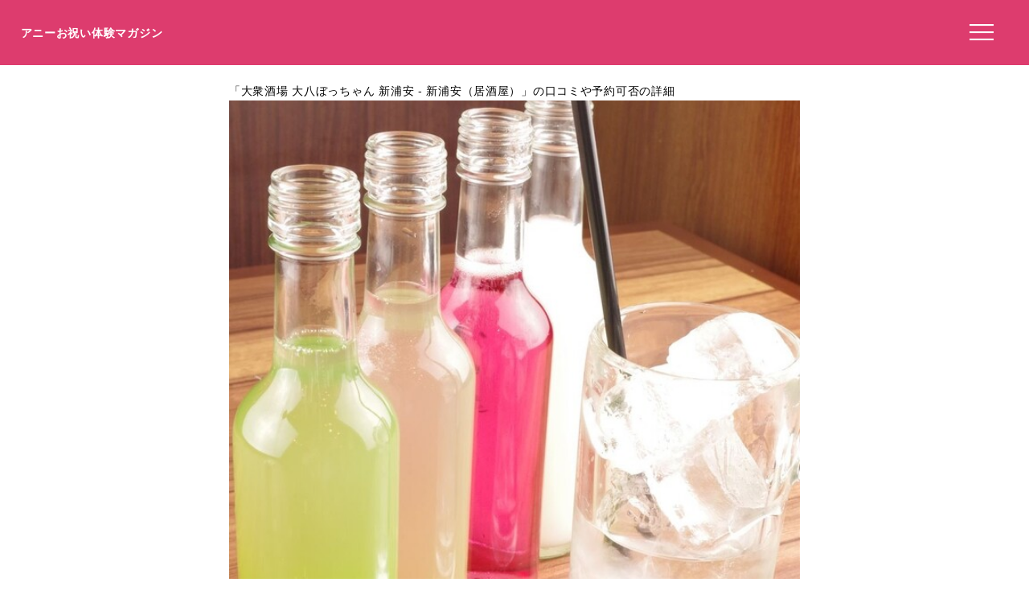

--- FILE ---
content_type: text/html; charset=UTF-8
request_url: https://anniversarys-mag.jp/gourmet/172027
body_size: 5525
content:
<!DOCTYPE html>
<html lang="ja">
<head>
<meta charset="UTF-8"/>
<meta name="viewport" content="width=device-width, initial-scale=1"/>
<meta property="og:image" content="https://"/><link rel="canonical" href="https://anniversarys-mag.jp/gourmet/172027"/>
<title>大衆酒場 大八ぼっちゃん 新浦安の口コミや評判、予約方法、喫煙有無や駐車場は？｜アニーお祝い体験マガジン</title>
<meta name="description" content="このページでは居酒屋、焼鳥、もつ焼きの「大衆酒場 大八ぼっちゃん 新浦安」について、ネット予約の可否や口コミなどを掲載しています。"/>
<meta name='robots' content='max-image-preview:large'/>
<link rel='dns-prefetch' href='//ajax.googleapis.com'/>
<link rel="stylesheet" type="text/css" href="//anniversarys-mag.jp/wp-content/cache/wpfc-minified/7uujiars/hkmhs.css" media="all"/>
<link rel="EditURI" type="application/rsd+xml" title="RSD" href="https://anniversarys-mag.jp/xmlrpc.php?rsd"/>
<script async src="https://pagead2.googlesyndication.com/pagead/js/adsbygoogle.js?client=ca-pub-4946366980657270" crossorigin="anonymous"></script>
<script async src="https://www.googletagmanager.com/gtag/js?id=UA-157961481-1"></script>
<script>window.dataLayer=window.dataLayer||[];
function gtag(){dataLayer.push(arguments);}
gtag('js', new Date());
gtag('config', 'UA-157961481-1');</script>
<script data-wpfc-render="false">var Wpfcll={s:[],osl:0,scroll:false,i:function(){Wpfcll.ss();window.addEventListener('load',function(){let observer=new MutationObserver(mutationRecords=>{Wpfcll.osl=Wpfcll.s.length;Wpfcll.ss();if(Wpfcll.s.length > Wpfcll.osl){Wpfcll.ls(false);}});observer.observe(document.getElementsByTagName("html")[0],{childList:true,attributes:true,subtree:true,attributeFilter:["src"],attributeOldValue:false,characterDataOldValue:false});Wpfcll.ls(true);});window.addEventListener('scroll',function(){Wpfcll.scroll=true;Wpfcll.ls(false);});window.addEventListener('resize',function(){Wpfcll.scroll=true;Wpfcll.ls(false);});window.addEventListener('click',function(){Wpfcll.scroll=true;Wpfcll.ls(false);});},c:function(e,pageload){var w=document.documentElement.clientHeight || body.clientHeight;var n=0;if(pageload){n=0;}else{n=(w > 800) ? 800:200;n=Wpfcll.scroll ? 800:n;}var er=e.getBoundingClientRect();var t=0;var p=e.parentNode ? e.parentNode:false;if(typeof p.getBoundingClientRect=="undefined"){var pr=false;}else{var pr=p.getBoundingClientRect();}if(er.x==0 && er.y==0){for(var i=0;i < 10;i++){if(p){if(pr.x==0 && pr.y==0){if(p.parentNode){p=p.parentNode;}if(typeof p.getBoundingClientRect=="undefined"){pr=false;}else{pr=p.getBoundingClientRect();}}else{t=pr.top;break;}}};}else{t=er.top;}if(w - t+n > 0){return true;}return false;},r:function(e,pageload){var s=this;var oc,ot;try{oc=e.getAttribute("data-wpfc-original-src");ot=e.getAttribute("data-wpfc-original-srcset");originalsizes=e.getAttribute("data-wpfc-original-sizes");if(s.c(e,pageload)){if(oc || ot){if(e.tagName=="DIV" || e.tagName=="A" || e.tagName=="SPAN"){e.style.backgroundImage="url("+oc+")";e.removeAttribute("data-wpfc-original-src");e.removeAttribute("data-wpfc-original-srcset");e.removeAttribute("onload");}else{if(oc){e.setAttribute('src',oc);}if(ot){e.setAttribute('srcset',ot);}if(originalsizes){e.setAttribute('sizes',originalsizes);}if(e.getAttribute("alt") && e.getAttribute("alt")=="blank"){e.removeAttribute("alt");}e.removeAttribute("data-wpfc-original-src");e.removeAttribute("data-wpfc-original-srcset");e.removeAttribute("data-wpfc-original-sizes");e.removeAttribute("onload");if(e.tagName=="IFRAME"){var y="https://www.youtube.com/embed/";if(navigator.userAgent.match(/\sEdge?\/\d/i)){e.setAttribute('src',e.getAttribute("src").replace(/.+\/templates\/youtube\.html\#/,y));}e.onload=function(){if(typeof window.jQuery !="undefined"){if(jQuery.fn.fitVids){jQuery(e).parent().fitVids({customSelector:"iframe[src]"});}}var s=e.getAttribute("src").match(/templates\/youtube\.html\#(.+)/);if(s){try{var i=e.contentDocument || e.contentWindow;if(i.location.href=="about:blank"){e.setAttribute('src',y+s[1]);}}catch(err){e.setAttribute('src',y+s[1]);}}}}}}else{if(e.tagName=="NOSCRIPT"){if(jQuery(e).attr("data-type")=="wpfc"){e.removeAttribute("data-type");jQuery(e).after(jQuery(e).text());}}}}}catch(error){console.log(error);console.log("==>",e);}},ss:function(){var i=Array.prototype.slice.call(document.getElementsByTagName("img"));var f=Array.prototype.slice.call(document.getElementsByTagName("iframe"));var d=Array.prototype.slice.call(document.getElementsByTagName("div"));var a=Array.prototype.slice.call(document.getElementsByTagName("a"));var s=Array.prototype.slice.call(document.getElementsByTagName("span"));var n=Array.prototype.slice.call(document.getElementsByTagName("noscript"));this.s=i.concat(f).concat(d).concat(a).concat(s).concat(n);},ls:function(pageload){var s=this;[].forEach.call(s.s,function(e,index){s.r(e,pageload);});}};document.addEventListener('DOMContentLoaded',function(){wpfci();});function wpfci(){Wpfcll.i();}</script>
</head>
<body class="page-template page-template-page-gourmet page-template-page-gourmet-php page page-id-231097" itemscope itemtype="http://schema.org/WebPage">
<div class="header"> <p class="sitename"><a href="/">アニーお祝い体験マガジン</a></p>  <button class="hamburger-menu" aria-label="メニューを開く"> <svg viewBox="0 0 100 80" width="30" height="30"> <rect width="100" height="7"></rect> <rect y="30" width="100" height="7"></rect> <rect y="60" width="100" height="7"></rect> </svg> </button></div><div class="contents">
<style></style>
<article class="post-article" id="gourmet">
<div class="gowp-header"> <h1 class="main-title">「大衆酒場 大八ぼっちゃん 新浦安 - 新浦安（居酒屋）」の口コミや予約可否の詳細</h1></div><div class="article-content" id="gourmet">
<div class="imageArea">
<div class="imageAreaMain"><img src="https://tblg.k-img.com/resize/640x640c/restaurant/images/Rvw/122004/122004933.jpg?token=0ffa580&amp;api=v2"></div><p class="restaurant_photoby">写真／食べログ（OG IMAGEより）</p></div><div class="spots"><h3>大衆酒場 大八ぼっちゃん 新浦安の詳細情報や予約はこちら</h3><table> <tr><td class="Spotcolumn SpotName">名称</td><td class="SpotData">大衆酒場 大八ぼっちゃん 新浦安</td></tr> <tr><td class="Spotcolumn SpotName">ジャンル</td><td class="SpotData">居酒屋、焼鳥、もつ焼き</td></tr> <tr><td class="Spotcolumn SpotName">ネット予約</td><td class="SpotData"></td></tr> <tr><td class="Spotcolumn SpotName">住所</td><td class="SpotData">千葉県浦安市入船1-4-1 イオン新浦安 4F</td></tr> <tr><td class="Spotcolumn SpotName">最寄り駅</td><td class="SpotData">新浦安駅</td></tr> <tr><td class="Spotcolumn SpotName">電話番号</td><td class="SpotData">047-711-0970</td></tr> </table><a class="gotolink" style="background-color: #ffaa00; color: #fff; border: none; border-radius: 8px;width:98%;" href="//ck.jp.ap.valuecommerce.com/servlet/referral?sid=3506246&pid=887131866&vc_url=https%3A%2F%2Ftabelog.com%2Fchiba%2FA1202%2FA120203%2F12048324%2F">食べログで予約する</a><p class="spotpage"></p></div><div style="clear:both;overflow: hidden;"></div><h3>この飲食店を紹介している記事</h3>
<div class="relatedPost"><div class="relatedPostL"><img src="https://anniversarys-mag.jp/img/p/pixta_80730618_M.jpg?w=730"></div><div class="relatedPostR"><p class="postName">新浦安の安くておいしいコスパ抜群の居酒屋17選！大人数OK・和食・雰囲気◎など飲み会にもおすすめのお店をのんべえライターが厳選</p><p class="postLink"><a href="/208516">記事を読む</a></p></div></div><h3>一緒に検討されている他の飲食店</h3>
<div class="relatedPost"><div class="relatedPostL"><img src="https://tblg.k-img.com/resize/640x640c/restaurant/images/Rvw/170984/62ab98e8f00db57331d50b40aeaf06a7.jpg?token=bd65ec1&amp;api=v2"></div><div class="relatedPostR"><p class="postName">鹿児島県霧島市 塚田農場 新浦安店 - 新浦安（居酒屋）</p><p class="postLink"><a href="/gourmet/172029">飲食店を見る</a></p></div></div><div class="relatedPost"><div class="relatedPostL"><img alt="blank" onload="Wpfcll.r(this,true);" src="https://anniversarys-mag.jp/wp-content/plugins/wp-fastest-cache-premium/pro/images/blank.gif" data-wpfc-original-src="https://tblg.k-img.com/resize/640x640c/restaurant/images/Rvw/189425/3004b41b25c1604c883a9bcac8851bc3.jpg?token=929ce48&amp;api=v2"></div><div class="relatedPostR"><p class="postName">会津馬刺 おいだれ焼鳥 イオン新浦安 彦酉 - 新浦安（居酒屋）</p><p class="postLink"><a href="/gourmet/334379">飲食店を見る</a></p></div></div><div class="relatedPost"><div class="relatedPostL"><img alt="blank" onload="Wpfcll.r(this,true);" src="https://anniversarys-mag.jp/wp-content/plugins/wp-fastest-cache-premium/pro/images/blank.gif" data-wpfc-original-src="https://tblg.k-img.com/resize/640x640c/restaurant/images/Rvw/197503/6acc0de3d812b4192e674d7059b4ff80.jpg?token=4fcda58&amp;api=v2"></div><div class="relatedPostR"><p class="postName">卯兵衛 新浦安店（ウヘエ） - 新浦安（居酒屋）</p><p class="postLink"><a href="/gourmet/334380">飲食店を見る</a></p></div></div><div class="relatedPost"><div class="relatedPostL"><img alt="blank" onload="Wpfcll.r(this,true);" src="https://anniversarys-mag.jp/wp-content/plugins/wp-fastest-cache-premium/pro/images/blank.gif" data-wpfc-original-src="https://tblg.k-img.com/resize/640x640c/restaurant/images/Rvw/139766/139766594.jpg?token=af044e9&amp;api=v2"></div><div class="relatedPostR"><p class="postName">目利きの銀次 新浦安店 - 新浦安（居酒屋）</p><p class="postLink"><a href="/gourmet/334523">飲食店を見る</a></p></div></div><div class="relatedPost"><div class="relatedPostL"><img alt="blank" onload="Wpfcll.r(this,true);" src="https://anniversarys-mag.jp/wp-content/plugins/wp-fastest-cache-premium/pro/images/blank.gif" data-wpfc-original-src="https://tblg.k-img.com/resize/640x640c/restaurant/images/Rvw/157015/157015560.jpg?token=55b247e&amp;api=v2"></div><div class="relatedPostR"><p class="postName">焼鳥・野菜巻き串・餃子 てしごと家 新浦安店 - 新浦安（居酒屋）</p><p class="postLink"><a href="/gourmet/82127">飲食店を見る</a></p></div></div><div class="relatedPost"><div class="relatedPostL"><img alt="blank" onload="Wpfcll.r(this,true);" src="https://anniversarys-mag.jp/wp-content/plugins/wp-fastest-cache-premium/pro/images/blank.gif" data-wpfc-original-src="https://tblg.k-img.com/resize/640x640c/restaurant/images/Rvw/20388/20388095.jpg?token=f9b14d1&amp;api=v2"></div><div class="relatedPostR"><p class="postName">新助 アトレ新浦安店（しんすけ） - 新浦安（居酒屋）</p><p class="postLink"><a href="/gourmet/172026">飲食店を見る</a></p></div></div><div class="relatedPost"><div class="relatedPostL"><img alt="blank" onload="Wpfcll.r(this,true);" src="https://anniversarys-mag.jp/wp-content/plugins/wp-fastest-cache-premium/pro/images/blank.gif" data-wpfc-original-src="https://tblg.k-img.com/resize/640x640c/restaurant/images/Rvw/169151/27ee2047a83ddadb9081b89614b0eb3f.jpg?token=b12b0ff&amp;api=v2"></div><div class="relatedPostR"><p class="postName">さくら水産 イオン新浦安店 - 新浦安（居酒屋）</p><p class="postLink"><a href="/gourmet/172028">飲食店を見る</a></p></div></div><div class="relatedPost"><div class="relatedPostL"><img alt="blank" onload="Wpfcll.r(this,true);" src="https://anniversarys-mag.jp/wp-content/plugins/wp-fastest-cache-premium/pro/images/blank.gif" data-wpfc-original-src="https://tblg.k-img.com/resize/640x640c/restaurant/images/Rvw/145649/145649963.jpg?token=872db4b&amp;api=v2"></div><div class="relatedPostR"><p class="postName">志摩家 - 新浦安（居酒屋）</p><p class="postLink"><a href="/gourmet/82125">飲食店を見る</a></p></div></div><div class="relatedPost"><div class="relatedPostL"><img alt="blank" onload="Wpfcll.r(this,true);" src="https://anniversarys-mag.jp/wp-content/plugins/wp-fastest-cache-premium/pro/images/blank.gif" data-wpfc-original-src="https://tblg.k-img.com/resize/640x640c/restaurant/images/Rvw/152455/152455023.jpg?token=3081c73&amp;api=v2"></div><div class="relatedPostR"><p class="postName">蕎麦たのし - 新浦安（そば）</p><p class="postLink"><a href="/gourmet/172055">飲食店を見る</a></p></div></div><div class="relatedPost"><div class="relatedPostL"><img alt="blank" onload="Wpfcll.r(this,true);" src="https://anniversarys-mag.jp/wp-content/plugins/wp-fastest-cache-premium/pro/images/blank.gif" data-wpfc-original-src="https://tblg.k-img.com/resize/640x640c/restaurant/images/Rvw/91257/91257646.jpg?token=e81fe7e&amp;api=v2"></div><div class="relatedPostR"><p class="postName">慶鳥（よしどり） - 新浦安（居酒屋）</p><p class="postLink"><a href="/gourmet/6347">飲食店を見る</a></p></div></div><div class="relatedPost"><div class="relatedPostL"><img alt="blank" onload="Wpfcll.r(this,true);" src="https://anniversarys-mag.jp/wp-content/plugins/wp-fastest-cache-premium/pro/images/blank.gif" data-wpfc-original-src="https://tblg.k-img.com/resize/640x640c/restaurant/images/Rvw/173461/da9be30c6a251666a182913e6c4fee8f.jpg?token=3fb9d46&amp;api=v2"></div><div class="relatedPostR"><p class="postName">居酒屋 屋久島 - 浦安（居酒屋）</p><p class="postLink"><a href="/gourmet/172056">飲食店を見る</a></p></div></div><div class="relatedPost"><div class="relatedPostL"><img alt="blank" onload="Wpfcll.r(this,true);" src="https://anniversarys-mag.jp/wp-content/plugins/wp-fastest-cache-premium/pro/images/blank.gif" data-wpfc-original-src="https://tblg.k-img.com/resize/640x640c/restaurant/images/Rvw/107907/107907960.jpg?token=5d60784&amp;api=v2"></div><div class="relatedPostR"><p class="postName">のぶし - 浦安（居酒屋）</p><p class="postLink"><a href="/gourmet/172057">飲食店を見る</a></p></div></div><div class="relatedPost"><div class="relatedPostL"><img alt="blank" onload="Wpfcll.r(this,true);" src="https://anniversarys-mag.jp/wp-content/plugins/wp-fastest-cache-premium/pro/images/blank.gif" data-wpfc-original-src="https://tblg.k-img.com/resize/640x640c/restaurant/images/Rvw/46050/46050166.jpg?token=4cf99ee&amp;api=v2"></div><div class="relatedPostR"><p class="postName">ダイニング 夢（だいにんぐ・ゆめ） - 新浦安（居酒屋）</p><p class="postLink"><a href="/gourmet/86397">飲食店を見る</a></p></div></div><div class="relatedPost"><div class="relatedPostL"><img alt="blank" onload="Wpfcll.r(this,true);" src="https://anniversarys-mag.jp/wp-content/plugins/wp-fastest-cache-premium/pro/images/blank.gif" data-wpfc-original-src="https://tblg.k-img.com/resize/640x640c/restaurant/images/Rvw/189306/f6d99b2f63483e17504411c21904a2ce.jpg?token=5c65323&amp;api=v2"></div><div class="relatedPostR"><p class="postName">四十八漁場 新浦安店 - 新浦安（魚介料理・海鮮料理）</p><p class="postLink"><a href="/gourmet/172086">飲食店を見る</a></p></div></div></div></article></div><div class="menu"> <img onload="Wpfcll.r(this,true);" src="https://anniversarys-mag.jp/wp-content/plugins/wp-fastest-cache-premium/pro/images/blank.gif" data-wpfc-original-src="/wp-content/uploads/2021/07/anny-oiwai-magazine-2.png" alt="Annyお祝い体験マガジン"> <ul> <li><a href="https://oiwai.anny.gift/">記念日レストラン予約のAnnyお祝い体験</a></li> <li><a href="https://anniversarys-mag.jp/company">運営会社</a></li> <li><a href="https://anniversarys-mag.jp/privacypolicy">プライバシーポリシー</a></li> <li><a href="https://anniversarys-mag.jp/contact">お問い合わせ</a></li> </ul></div><div class="footer">
<img onload="Wpfcll.r(this,true);" src="https://anniversarys-mag.jp/wp-content/plugins/wp-fastest-cache-premium/pro/images/blank.gif" data-wpfc-original-src="https://anniversarys-mag.jp/wp-content/uploads/2021/07/anny-oiwai-magazine-2.png" class="footerimg" alt="Annyお祝い体験マガジン"/>
<form role="search" method="get" id="searchform" class="searchform" action="https://anniversarys-mag.jp/">
<div> <input type="search" value="" name="s" id="s" placeholder="検索" /> <button type="submit" id="searchsubmit"> <svg xmlns="http://www.w3.org/2000/svg" width="20" height="20" fill="currentColor" class="bi bi-search" viewBox="0 0 16 16"> <path d="M11.742 10.344a6.5 6.5 0 1 0-1.397 1.398h-.001c.03.04.062.078.098.115l3.85 3.85a1 1 0 0 0 1.415-1.414l-3.85-3.85a1.007 1.007 0 0 0-.115-.099zM12 6.5a5.5 5.5 0 1 1-11 0 5.5 5.5 0 0 1 11 0z"/> </svg> </button></div></form>
<ul class="footermenu">
<li><a href="https://anniversarys-mag.jp/company">運営会社</a></li>
<li><a href="https://anniversarys-mag.jp/privacypolicy">プライバシーポリシー</a></li>
<li><a href="https://anniversarys-mag.jp/contact">お問い合わせ</a></li>
<li><a href="https://anniversarys-mag.jp/terms">利用規約</a></li>
<li><a href="https://anny.gift/">ちょっと特別なギフト体験　Anny（アニー）</a></li>
<li><a href="https://oiwai.anny.gift/">記念日レストラン予約なら　Annyお祝い体験</a></li>
<li><a href="https://giftmall.co.jp/">日本最大級オンラインギフトサービス「ギフトモール」</a></li>
</ul></div><script defer src='//anniversarys-mag.jp/wp-content/cache/wpfc-minified/fqcsqf3t/hkmhs.js'></script>
<script>document.addEventListener('DOMContentLoaded', function(){
const hamburger=document.querySelector('.hamburger-menu');
const menu=document.querySelector('.menu');
const overlay=document.createElement('div');
overlay.className='overlay';
document.body.appendChild(overlay);
hamburger.addEventListener('click', function(){
menu.style.transform='translateX(0%)';
overlay.style.display='block';
});
overlay.addEventListener('click', function(){
menu.style.transform='translateX(100%)';
this.style.display='none';
});
document.getElementById('toggleIndex').addEventListener('click', function(){
var index=document.getElementById('index');
if(index.classList.contains('expanded')){
index.classList.remove('expanded');
this.textContent='目次を読む';
}else{
index.classList.add('expanded');
this.textContent='目次を隠す';
}});
});</script>
</body>
</html><!-- WP Fastest Cache file was created in 2.334 seconds, on 2025年5月29日 @ 11:50 AM -->

--- FILE ---
content_type: text/html; charset=utf-8
request_url: https://www.google.com/recaptcha/api2/aframe
body_size: 267
content:
<!DOCTYPE HTML><html><head><meta http-equiv="content-type" content="text/html; charset=UTF-8"></head><body><script nonce="yAiHQU9lbfeKBik-kcqnYw">/** Anti-fraud and anti-abuse applications only. See google.com/recaptcha */ try{var clients={'sodar':'https://pagead2.googlesyndication.com/pagead/sodar?'};window.addEventListener("message",function(a){try{if(a.source===window.parent){var b=JSON.parse(a.data);var c=clients[b['id']];if(c){var d=document.createElement('img');d.src=c+b['params']+'&rc='+(localStorage.getItem("rc::a")?sessionStorage.getItem("rc::b"):"");window.document.body.appendChild(d);sessionStorage.setItem("rc::e",parseInt(sessionStorage.getItem("rc::e")||0)+1);localStorage.setItem("rc::h",'1769349325841');}}}catch(b){}});window.parent.postMessage("_grecaptcha_ready", "*");}catch(b){}</script></body></html>